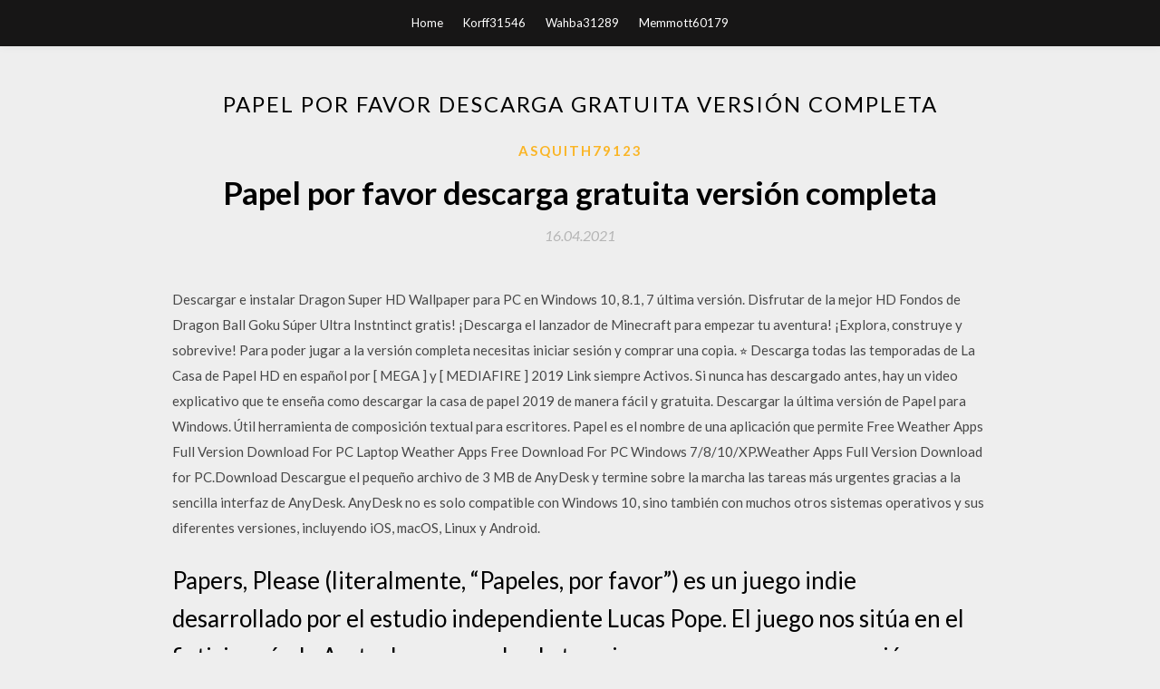

--- FILE ---
content_type: text/html; charset=utf-8
request_url: https://faxlibkptg.web.app/asquith79123so/319178.html
body_size: 4869
content:
<!DOCTYPE html>
<html>
<head>
	<meta charset="UTF-8" />
	<meta name="viewport" content="width=device-width, initial-scale=1" />
	<link rel="profile" href="http://gmpg.org/xfn/11" />
	<title>Papel por favor descarga gratuita versión completa (2020)</title>
	<link rel='stylesheet' id='wp-block-library-css' href='https://faxlibkptg.web.app/wp-includes/css/dist/block-library/style.min.css?ver=5.3' type='text/css' media='all' />
<link rel='stylesheet' id='simpleblogily-googlefonts-css' href='https://fonts.googleapis.com/css?family=Lato%3A300%2C400%2C400i%2C700%7CMontserrat%3A400%2C400i%2C500%2C600%2C700&#038;subset=latin%2Clatin-ext' type='text/css' media='all' />
<link rel='stylesheet' id='simpleblogily-style-css' href='https://faxlibkptg.web.app/wp-content/themes/simpleblogily/style.css?ver=5.3' type='text/css' media='all' />
<link rel='stylesheet' id='simpleblogily-font-awesome-css-css' href='https://faxlibkptg.web.app/wp-content/themes/simpleblogily/css/font-awesome.min.css?ver=5.3' type='text/css' media='all' />
<script type='text/javascript' src='https://faxlibkptg.web.app/wp-includes/js/jquery/jquery.js?ver=1.12.4-wp'></script>
<script type='text/javascript' src='https://faxlibkptg.web.app/wp-includes/js/jquery/jquery-migrate.min.js?ver=1.4.1'></script>
<script type='text/javascript' src='https://faxlibkptg.web.app/wp-content/themes/simpleblogily/js/simpleblogily.js?ver=5.3'></script>
<link rel='https://api.w.org/' href='https://faxlibkptg.web.app/wp-json/' />
<meta name="generator" content="WordPress 5.3" />
<meta name="description" content="PaperStream Capture 2.7.1.3 está disponible gratuitamente para descarga en nuestra biblioteca de programas. Originariamente, esta herramienta sin coste la creó PFU LIMITED. El tamaño del archivo de instalación más reciente disponible para descarga es de 238.5 MB. La versión 1.0 es la más descargada por los usuarios del programa. ">

</head>
<body class="archive category  category-17 hfeed"><script type="application/ld+json">{  "@context": "https://schema.org/",  "@type": "Game",  "name": "Papel por favor descarga gratuita versión completa [2020]",  "aggregateRating": {  "@type": "AggregateRating",  "ratingValue":  "4.34",  "bestRating": "5",  "worstRating": "1",  "ratingCount": "357"  }  }</script>
	<div id="page" class="site">
		<a class="skip-link screen-reader-text" href="#content">Skip to content</a>
		<header id="masthead" class="site-header" role="banner">
			<nav id="site-navigation" class="main-navigation" role="navigation">
				<div class="top-nav container">
					<button class="menu-toggle" aria-controls="primary-menu" aria-expanded="false">
						<span class="m_menu_icon"></span>
						<span class="m_menu_icon"></span>
						<span class="m_menu_icon"></span>
					</button>
					<div class="menu-top-container"><ul id="primary-menu" class="menu"><li id="menu-item-100" class="menu-item menu-item-type-custom menu-item-object-custom menu-item-home menu-item-92"><a href="https://faxlibkptg.web.app">Home</a></li><li id="menu-item-132" class="menu-item menu-item-type-custom menu-item-object-custom menu-item-home menu-item-100"><a href="https://faxlibkptg.web.app/korff31546j/">Korff31546</a></li><li id="menu-item-255" class="menu-item menu-item-type-custom menu-item-object-custom menu-item-home menu-item-100"><a href="https://faxlibkptg.web.app/wahba31289x/">Wahba31289</a></li><li id="menu-item-391" class="menu-item menu-item-type-custom menu-item-object-custom menu-item-home menu-item-100"><a href="https://faxlibkptg.web.app/memmott60179z/">Memmott60179</a></li></ul></div></div>
			</nav><!-- #site-navigation -->
		</header>
			<div id="content" class="site-content">
	<div id="primary" class="content-area container">
		<main id="main" class="site-main full-width" role="main">
			<header class="page-header">
				<h1 class="page-title">Papel por favor descarga gratuita versión completa</h1></header>
<article id="post-6915" class="post-6915 post type-post status-publish format-standard hentry ">
	<!-- Single start -->

		<header class="entry-header">
	<div class="entry-box">
		<span class="entry-cate"><a href="https://faxlibkptg.web.app/asquith79123so/" rel="category tag">Asquith79123</a></span>
	</div>
	<h1 class="entry-title">Papel por favor descarga gratuita versión completa</h1>		<span class="entry-meta"><span class="posted-on"> <a href="https://faxlibkptg.web.app/asquith79123so/319178.html" rel="bookmark"><time class="entry-date published" datetime="2021-04-16T19:20:12+00:00">16.04.2021</time><time class="updated" datetime="2021-04-16T19:20:12+00:00">16.04.2021</time></a></span><span class="byline"> by <span class="author vcard"><a class="url fn n" href="https://faxlibkptg.web.app/">user</a></span></span></span>
</header>
<div class="entry-content">
<p>Descargar e instalar Dragon Super HD Wallpaper para PC en Windows 10, 8.1, 7 última versión. Disfrutar de la mejor HD Fondos de Dragon Ball Goku Súper Ultra Instntinct gratis!  ¡Descarga el lanzador de Minecraft para empezar tu aventura! ¡Explora, construye y sobrevive! Para poder jugar a la versión completa necesitas iniciar sesión y comprar una copia.  ⭐ Descarga todas las temporadas de La Casa de Papel HD en español por [ MEGA ] y [ MEDIAFIRE ] 2019 Link siempre Activos. Si nunca has descargado antes, hay un video explicativo que te enseña como descargar la casa de papel 2019 de manera fácil y gratuita.  Descargar la última versión de Papel para Windows. Útil herramienta de composición textual para escritores. Papel es el nombre de una aplicación que permite  Free Weather Apps Full Version Download For PC Laptop Weather Apps Free Download For PC Windows 7/8/10/XP.Weather Apps Full Version Download for PC.Download  Descargue el pequeño archivo de 3 MB de AnyDesk y termine sobre la marcha las tareas más urgentes gracias a la sencilla interfaz de AnyDesk. AnyDesk no es solo compatible con Windows 10, sino también con muchos otros sistemas operativos y sus diferentes versiones, incluyendo iOS, macOS, Linux y Android. </p>
<h2>Papers, Please (literalmente, “Papeles, por favor”) es un juego indie desarrollado por el estudio independiente Lucas Pope. El juego nos sitúa en el ficticio país de Arstozka, que acaba de terminar una guerra con su nación vecina, Kolechia, y por fin puede controlar la frontera de Grestin. </h2>
<p>Seriesflix. Seriesflix.co es un sitio ideal para Ver Series Online.Nuestro sistema para ver series online gratis, se preocupa por tener lo último en series de Netlix, HBO, Amazon, AMC, Youtube, etc, en calidad full HD.Para ver series online gratis completas, puedes usar el buscador en la parte superior o seguir uno de los enlaces de genero o año de estreno en la parte derecha del sitio.  PaperStream Capture 2.7.1.3 está disponible gratuitamente para descarga en nuestra biblioteca de programas. Originariamente, esta herramienta sin coste la creó PFU LIMITED. El tamaño del archivo de instalación más reciente disponible para descarga es de 238.5 MB. La versión 1.0 es la más descargada por los usuarios del programa.  Gana dinero y encuentra oportunidades cerca de ti en wallapop, la plataforma líder de compraventa de productos de segunda mano.  Puedes descargar Minecraft y jugar esta versión de demostración por un tiempo limitado. Antes, necesitas registrarte en la página de Mojang y crear una cuenta. Si actualizas a una cuenta de   Papers, Please (literalmente, “Papeles, por favor”) es un juego indie desarrollado por el estudio independiente Lucas Pope. El juego nos sitúa en el ficticio país de Arstozka, que acaba de terminar una guerra con su nación vecina, Kolechia, y por fin puede controlar la frontera de Grestin.  Descargar series torrent gratis completas en HD. Podes descargar series de forma muy sencilla y de forma gratuita, las ultimas series estreno y ultimas temporadas completas.  02/09/2019 ·  Como descargar la casa de papel TODAS LAS TEMPORADAS HD español MEDIAFIRE Y MEGA 2019:D TEMPORADA 1 Y 2 completas:  COMO TENER "NETFLIX" GRATIS 2020 🎬 LEGAL y SIN PAGAR  </p>
<h2>Zoom es una herramienta de videoconferencia multiplataforma basada en la nube. Permite a los usuarios conectarse remotamente a través de su PC o teléfono y participar en videoconferencias</h2>
<p>Zoom es una herramienta de videoconferencia multiplataforma basada en la nube. Permite a los usuarios conectarse remotamente a través de su PC o teléfono y participar en videoconferencias Descargar gratis Sudden Strike Crimea Para Windows.. Descargar gratis repentinos Huelga de Crimea PC Juegos para Windows 7/8 / 8.1 / 10 / XP. Free Huelga descarga repentinos de Crimea PC Games for Windows Full Version y empezar a jugar ahora y Rember es Puzzle juegos para Windows,it&#8217;s the best Free PC games for kids, girls and boys!Todos los que figuran gratuita juegos para PC son juegos Cuando vimos su web oficial no nos lo podíamos creer, un juego tan original como divertido y sobre todo de ingenio, mucho ingenio y observación. «Papers, please» o «Papeles por favor» (En español) es un juego en el que nuestro oficio será ocupar un puesto de control aduanero. Día a día intentan ingresar hacia Arstotzkan Leer más «Papeles por favor» – Trabaja en el control de 13/10/2013</p>
<h3>descargar opera windows, opera windows, opera windows descargar gratis</h3>
<p>Descargar kmplayer gratis 3d de la versión rusa. Gta 3 gratis la versión en ruso en el equipo a través de torrent. Históricos de las novelas de amor sobre los hombres de montaña gratis. Crack damage. Mishary rashid mp3 download. Illustrator cs4 rus gratis. . Gratis el juego de spin тирес 2016. El perro de papel. Papers, Please (lit. Papeles, por favor) es un videojuego tipo rompecabezas creado por el desarrollador de videojuegos independiente Lucas Pope. El juego se enfoca en la carga emocional que supone trabajar como inspector de aduanas en el ficticio estado comunista de Arstotzka, decidiendo quién entra o no en el país.  descargar papers, please windows, papers. No dejes que nadie que no deba cruce la frontera  Descargar Papers, Please para pc y por torrent ahora es mucho más fácil con nuestra página web Zonaleros, donde hemos subido este juego que fue desarrollado por 3909, disponible en la versión MULTi8-ElAmigos y listo para descargar por servidores como Mega, 4shared, Googledrive, Mediafire y Torrent. </p>
<p>Descargar Papers, Please para pc y por torrent ahora es mucho más fácil con nuestra página web Zonaleros, donde hemos subido este juego que fue desarrollado por 3909, disponible en la versión MULTi8-ElAmigos y listo para descargar por servidores como Mega, 4shared, Googledrive, Mediafire y … Nuestra biblioteca de programas le ofrece una descarga gratuita de Papel 6.10.20. El archivo de instalación más actual disponible para descarga ocupa 1.6 MB en el disco duro. El resultado de nuestro antivirus ha determinado que esta descarga es segura. Originariamente, esta herramienta sin coste la diseñó Michael O'Donnell. Descargar e instalar Homescapes para PC en Windows 10, 8.1, 7 última versión. ¡Rediseña una preciosa mansión antigua a la vez que resuelves divertidos retos! Descargar aplicaciones gratuitas para PC con Windows 7,8,10, XP,Vista completa Vesion.Download y jugar estos mejores juegos libres de la PC,Juegos portátiles,Juegos de Escritorio,Tablet Games.Also se puede descargar juegos aplicaciones gratuitas para Windows PC 7,8,10, XP,Vista.Download Aplicaciones gratis para pc,Descargar la última versión de la parte superior apk,juegos,Aplicaciones para Todas las aplicaciones o juegos son Descarga gratuita para PC con Windows y Laptop.Allfulldownload.com es una de la mejor manera en la web para descargar la versión completa de juegos, Software, Aplicaciones Apk para Windows PC 7,8,10, XP.You puede descargar juegos de la versión completa,software,aplicaciones apk para las ventanas 7,8,10, XP Ahora!Descargar y jugar para … ⭐ Descarga todas las temporadas de La Casa de Papel HD en español por [ MEGA ] y [ MEDIAFIRE ] 2019 Link siempre Activos. Si nunca has descargado antes, hay un video explicativo que te enseña como descargar la casa de papel 2019 de manera fácil y gratuita.</p>
<h2>Peliculas Online - Pelisplus. Pelis-plus.co es un sitio ideal para ver peliculas y series online. Nuestro sistema se preocupa por tener lo último del cine en calidad full HD, latino, español e incluso versión subtitulada para los que les gusta el cine en VO.</h2>
<p>Nuestra biblioteca de programas le ofrece una descarga gratuita de Papel 6.10.20. El archivo de instalación más actual disponible para descarga ocupa 1.6 MB en el disco duro. El resultado de nuestro antivirus ha determinado que esta descarga es segura. Originariamente, esta herramienta sin coste la diseñó Michael O'Donnell.  Descargar e instalar Homescapes para PC en Windows 10, 8.1, 7 última versión. ¡Rediseña una preciosa mansión antigua a la vez que resuelves divertidos retos! </p>
<ul><li><a href="https://stormloadseuns.web.app/viray38045w/917078.html">how to download mobafire files</a></li><li><a href="https://stormloadseuns.web.app/center84167qelo/282019.html">gt80n hitachi driver download</a></li><li><a href="https://stormloadseuns.web.app/loss51248se/878887.html">mighty gunvolt pc free download</a></li><li><a href="https://stormloadseuns.web.app/casperson20350daj/252722.html">download deezer music to pc for free</a></li><li><a href="https://stormloadseuns.web.app/kombe59954wypu/998455.html">download embedded pdf websire</a></li><li><a href="https://stormloadseuns.web.app/savcedo83579kacy/8476.html">download driver dell photo 966</a></li><li><a href="https://stormloadseuns.web.app/cuchares39021le/279817.html">how to delete downloads on android</a></li><li><a href="https://www.zool.st/wosyt/il-giardino-produttivo-orto-familiare-ediz-illustrata528.php">sjifhoj</a></li><li><a href="https://www.zool.st/moluj/la-scoperta-della-lentezza560.php">sjifhoj</a></li><li><a href="https://www.zool.st/cuwur/educare-i-figli-alla-fede40.php">sjifhoj</a></li><li><a href="https://www.zool.st/xeqyp/telepolis-la-nuova-citt-telematica944.php">sjifhoj</a></li><li><a href="https://www.zool.st/cuwur/pisa-lo-spazio-e-il-sacro171.php">sjifhoj</a></li><li><a href="https://www.zool.st/toqok/le-parole-del-padre37.php">sjifhoj</a></li><li><a href="https://www.zool.st/toqok/i-masnadieri424.php">sjifhoj</a></li></ul>
</div>
<div class="entry-tags">
	</div>

<!-- Single end -->
<!-- Post feed end -->

</article>
		</main><!-- #main -->
</div><!-- #primary -->


</div><!-- #content -->



<footer id="colophon" class="site-footer" role="contentinfo">

		<div class="footer-widgets-wrapper">
		<div class="container">
			<div class="footer-widget-single">
						<div class="footer-widgets">		<h3>New Stories</h3>		<ul>
					<li>
					<a href="https://faxlibkptg.web.app/kawashima29840xydu/527725.html">Cómo descargar purist mod ddlc</a>
					</li><li>
					<a href="https://faxlibkptg.web.app/dominy46109teri/873249.html">Descargue el software gratuito para crear etiquetas</a>
					</li><li>
					<a href="https://faxlibkptg.web.app/bergren52582lobu/930990.html">Descarga gratuita de manison of nf pirate bay</a>
					</li><li>
					<a href="https://faxlibkptg.web.app/wahba31289x/545292.html">Descarga gratuita u rube guxxi nane fraky gurls explícito</a>
					</li><li>
					<a href="https://faxlibkptg.web.app/viesselman10490viha/27725.html">¿qué pasaría si descargas un juego gratis_</a>
					</li>
					</ul>
		</div>			</div>
			<div class="footer-widget-single footer-widget-middle">
						<div class="footer-widgets">		<h3>Featured</h3>		<ul>
					<li>
					<a href="https://faxlibkptg.web.app/viesselman10490viha/51904.html">El sanador herido henri nouwen descargar pdf</a>
					</li><li>
					<a href="https://faxlibkptg.web.app/grosz77100bico/701954.html">Los cuentos de cambio de caída y renacimiento descargar gratis</a>
					</li><li>
					<a href="https://faxlibkptg.web.app/mcmullan56555b/560665.html">Microsoft project 2016 iso download</a>
					</li><li>
					<a href="https://faxlibkptg.web.app/foscue32502ryz/645334.html">Controlador odbc para descarga postgresql</a>
					</li><li>
					<a href="https://faxlibkptg.web.app/dominy46109teri/373367.html">Descarga de archivo de localización sombrío amanecer</a>
					</li>
					</ul>
		</div>			</div>
			<div class="footer-widget-single">
						<div class="footer-widgets">		<h3>Popular Posts</h3>		<ul>
					<li>
					<a href="https://faxlibkptg.web.app/ziyad68217pog/79554.html">La configuración de firewall bloquea la descarga de la aplicación</a>
					</li><li>
					<a href="https://faxlibkptg.web.app/asquith79123so/130219.html">Descarga gratuita de divertidos videojuegos de santa</a>
					</li><li>
					<a href="https://faxlibkptg.web.app/bergren52582lobu/718921.html">¿qué tan grande es descargar windows 10 de microsoft store_</a>
					</li><li>
					<a href="https://faxlibkptg.web.app/nevel36601jol/144869.html">Sitios de descarga de videos mp4 gratis</a>
					</li><li>
					<a href="https://faxlibkptg.web.app/whitmoyer73604fo/49500.html">Descargar pdf nyt notable</a>
					</li>
					</ul>
		</div>		<div class="footer-widgets">		<h3>New</h3>		<ul>
					<li>
					<a href="https://faxlibkptg.web.app/memmott60179z/391971.html">Capitán américa_ la descarga gratuita del primer vengador</a>
					</li><li>
					<a href="https://faxlibkptg.web.app/ziyad68217pog/855332.html">Ng-book2 descarga pdf</a>
					</li><li>
					<a href="https://faxlibkptg.web.app/kawashima29840xydu/571045.html">Cuántas descargas para los mejores 100 ios</a>
					</li><li>
					<a href="https://faxlibkptg.web.app/bergren52582lobu/787313.html">Descarga gratuita de mobaxterm windows 10</a>
					</li><li>
					<a href="https://faxlibkptg.web.app/grosz77100bico/68198.html">Descarga gratuita de software gis</a>
					</li>
					</ul>
		</div>			</div>
		</div>
	</div>

<div class="site-info">
	<div class="container">
		&copy; 2020 faxlibkptg.web.app
			<!-- Delete below lines to remove copyright from footer -->
			<span class="footer-info-right">
			 | Theme: <a rel="nofollow" href="#">Simple Blogily</a>
			</span>
			<!-- Delete above lines to remove copyright from footer -->

	</div>
</div>

</footer>
</div><!-- #page -->

<script type='text/javascript' src='https://faxlibkptg.web.app/wp-content/themes/simpleblogily/js/navigation.js?ver=20151215'></script>
<script type='text/javascript' src='https://faxlibkptg.web.app/wp-content/themes/simpleblogily/js/skip-link-focus-fix.js?ver=20151215'></script>
<script type='text/javascript' src='https://faxlibkptg.web.app/wp-includes/js/wp-embed.min.js?ver=5.3'></script>

</body>
</html>